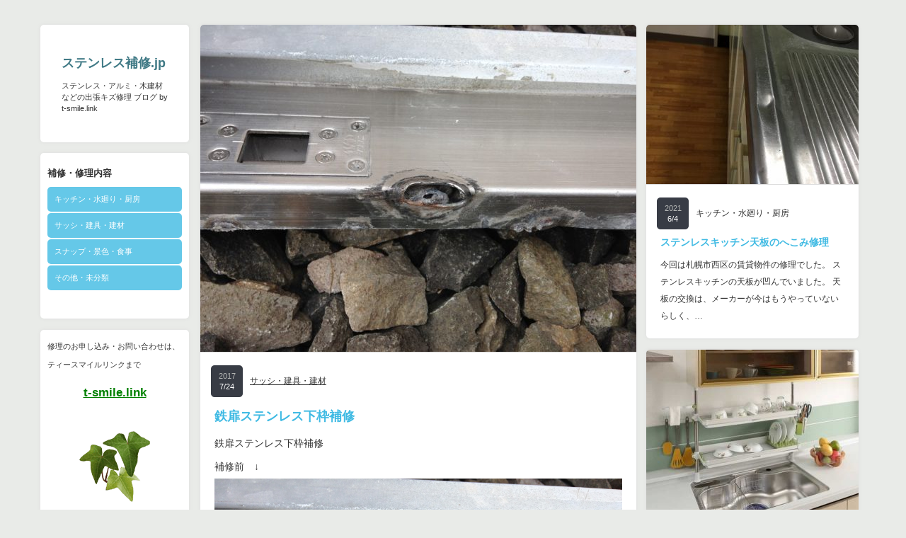

--- FILE ---
content_type: text/html; charset=UTF-8
request_url: http://xn--zcka2b0j8a6770b1j5e.jp/%E9%89%84%E6%89%89%E3%82%B9%E3%83%86%E3%83%B3%E3%83%AC%E3%82%B9%E4%B8%8B%E6%9E%A0%E8%A3%9C%E4%BF%AE/
body_size: 44333
content:
<!DOCTYPE html PUBLIC "-//W3C//DTD XHTML 1.1//EN" "http://www.w3.org/TR/xhtml11/DTD/xhtml11.dtd">
<!--[if IE 7]>
<html class="ie7" xmlns="http://www.w3.org/1999/xhtml">
<![endif]-->
<!--[if IE 8]>
<html class="ie8" xmlns="http://www.w3.org/1999/xhtml">
<![endif]-->
<!--[if !IE]><!-->
<html xmlns="http://www.w3.org/1999/xhtml">
<!--<![endif]-->
<head profile="http://gmpg.org/xfn/11">
<meta http-equiv="Content-Type" content="text/html; charset=UTF-8" />
<title>鉄扉ステンレス下枠補修 | ステンレス補修.jp</title>
<meta name="description" content="鉄扉ステンレス下枠補修補修前　↓補修後　↓…" />
<link rel="alternate" type="application/rss+xml" title="ステンレス補修.jp RSS Feed" href="http://xn--zcka2b0j8a6770b1j5e.jp/feed/" />
<link rel="alternate" type="application/atom+xml" title="ステンレス補修.jp Atom Feed" href="http://xn--zcka2b0j8a6770b1j5e.jp/feed/atom/" /> 
<link rel="pingback" href="http://xn--zcka2b0j8a6770b1j5e.jp/wp/xmlrpc.php" />


<link rel="stylesheet" href="http://xn--zcka2b0j8a6770b1j5e.jp/wp/wp-content/themes/grider_tcd015/style.css" type="text/css" />
<link rel="stylesheet" href="http://xn--zcka2b0j8a6770b1j5e.jp/wp/wp-content/themes/grider_tcd015/comment-style.css" type="text/css" />
<link rel="stylesheet" href="http://xn--zcka2b0j8a6770b1j5e.jp/wp/wp-content/themes/grider_tcd015/color/color1.css" type="text/css" />
<!--[if IE 7]>
<link rel="stylesheet" href="http://xn--zcka2b0j8a6770b1j5e.jp/wp/wp-content/themes/grider_tcd015/ie7.css" type="text/css" />
<![endif]-->
<link rel="stylesheet" href="http://xn--zcka2b0j8a6770b1j5e.jp/wp/wp-content/themes/grider_tcd015/japanese.css" type="text/css" />

 
<link rel='dns-prefetch' href='//secure.gravatar.com' />
<link rel='dns-prefetch' href='//s.w.org' />
<link rel='dns-prefetch' href='//v0.wordpress.com' />
<link rel="alternate" type="application/rss+xml" title="ステンレス補修.jp &raquo; 鉄扉ステンレス下枠補修 のコメントのフィード" href="http://xn--zcka2b0j8a6770b1j5e.jp/%e9%89%84%e6%89%89%e3%82%b9%e3%83%86%e3%83%b3%e3%83%ac%e3%82%b9%e4%b8%8b%e6%9e%a0%e8%a3%9c%e4%bf%ae/feed/" />
		<script type="text/javascript">
			window._wpemojiSettings = {"baseUrl":"https:\/\/s.w.org\/images\/core\/emoji\/13.0.0\/72x72\/","ext":".png","svgUrl":"https:\/\/s.w.org\/images\/core\/emoji\/13.0.0\/svg\/","svgExt":".svg","source":{"concatemoji":"http:\/\/xn--zcka2b0j8a6770b1j5e.jp\/wp\/wp-includes\/js\/wp-emoji-release.min.js?ver=5.5.17"}};
			!function(e,a,t){var n,r,o,i=a.createElement("canvas"),p=i.getContext&&i.getContext("2d");function s(e,t){var a=String.fromCharCode;p.clearRect(0,0,i.width,i.height),p.fillText(a.apply(this,e),0,0);e=i.toDataURL();return p.clearRect(0,0,i.width,i.height),p.fillText(a.apply(this,t),0,0),e===i.toDataURL()}function c(e){var t=a.createElement("script");t.src=e,t.defer=t.type="text/javascript",a.getElementsByTagName("head")[0].appendChild(t)}for(o=Array("flag","emoji"),t.supports={everything:!0,everythingExceptFlag:!0},r=0;r<o.length;r++)t.supports[o[r]]=function(e){if(!p||!p.fillText)return!1;switch(p.textBaseline="top",p.font="600 32px Arial",e){case"flag":return s([127987,65039,8205,9895,65039],[127987,65039,8203,9895,65039])?!1:!s([55356,56826,55356,56819],[55356,56826,8203,55356,56819])&&!s([55356,57332,56128,56423,56128,56418,56128,56421,56128,56430,56128,56423,56128,56447],[55356,57332,8203,56128,56423,8203,56128,56418,8203,56128,56421,8203,56128,56430,8203,56128,56423,8203,56128,56447]);case"emoji":return!s([55357,56424,8205,55356,57212],[55357,56424,8203,55356,57212])}return!1}(o[r]),t.supports.everything=t.supports.everything&&t.supports[o[r]],"flag"!==o[r]&&(t.supports.everythingExceptFlag=t.supports.everythingExceptFlag&&t.supports[o[r]]);t.supports.everythingExceptFlag=t.supports.everythingExceptFlag&&!t.supports.flag,t.DOMReady=!1,t.readyCallback=function(){t.DOMReady=!0},t.supports.everything||(n=function(){t.readyCallback()},a.addEventListener?(a.addEventListener("DOMContentLoaded",n,!1),e.addEventListener("load",n,!1)):(e.attachEvent("onload",n),a.attachEvent("onreadystatechange",function(){"complete"===a.readyState&&t.readyCallback()})),(n=t.source||{}).concatemoji?c(n.concatemoji):n.wpemoji&&n.twemoji&&(c(n.twemoji),c(n.wpemoji)))}(window,document,window._wpemojiSettings);
		</script>
		<style type="text/css">
img.wp-smiley,
img.emoji {
	display: inline !important;
	border: none !important;
	box-shadow: none !important;
	height: 1em !important;
	width: 1em !important;
	margin: 0 .07em !important;
	vertical-align: -0.1em !important;
	background: none !important;
	padding: 0 !important;
}
</style>
	<link rel='stylesheet' id='wp-block-library-css'  href='http://xn--zcka2b0j8a6770b1j5e.jp/wp/wp-includes/css/dist/block-library/style.min.css?ver=5.5.17' type='text/css' media='all' />
<style id='wp-block-library-inline-css' type='text/css'>
.has-text-align-justify{text-align:justify;}
</style>
<link rel='stylesheet' id='jetpack_css-css'  href='http://xn--zcka2b0j8a6770b1j5e.jp/wp/wp-content/plugins/jetpack/css/jetpack.css?ver=8.8.5' type='text/css' media='all' />
<script type='text/javascript' src='http://xn--zcka2b0j8a6770b1j5e.jp/wp/wp-includes/js/jquery/jquery.js?ver=1.12.4-wp' id='jquery-core-js'></script>
<link rel="https://api.w.org/" href="http://xn--zcka2b0j8a6770b1j5e.jp/wp-json/" /><link rel="alternate" type="application/json" href="http://xn--zcka2b0j8a6770b1j5e.jp/wp-json/wp/v2/posts/519" /><link rel='prev' title='共用部鉄扉沓擦り補修' href='http://xn--zcka2b0j8a6770b1j5e.jp/%e5%85%b1%e7%94%a8%e9%83%a8%e9%89%84%e6%89%89%e6%b2%93%e6%93%a6%e3%82%8a%e8%a3%9c%e4%bf%ae/' />
<link rel='next' title='階段手摺の凹み修理' href='http://xn--zcka2b0j8a6770b1j5e.jp/%e9%9a%8e%e6%ae%b5%e6%89%8b%e6%91%ba%e5%87%b9%e3%81%bf%e8%a3%9c%e4%bf%ae/' />
<link rel="canonical" href="http://xn--zcka2b0j8a6770b1j5e.jp/%e9%89%84%e6%89%89%e3%82%b9%e3%83%86%e3%83%b3%e3%83%ac%e3%82%b9%e4%b8%8b%e6%9e%a0%e8%a3%9c%e4%bf%ae/" />
<link rel='shortlink' href='http://xn--zcka2b0j8a6770b1j5e.jp/?p=519' />
<link rel="alternate" type="application/json+oembed" href="http://xn--zcka2b0j8a6770b1j5e.jp/wp-json/oembed/1.0/embed?url=http%3A%2F%2Fxn--zcka2b0j8a6770b1j5e.jp%2F%25e9%2589%2584%25e6%2589%2589%25e3%2582%25b9%25e3%2583%2586%25e3%2583%25b3%25e3%2583%25ac%25e3%2582%25b9%25e4%25b8%258b%25e6%259e%25a0%25e8%25a3%259c%25e4%25bf%25ae%2F" />
<link rel="alternate" type="text/xml+oembed" href="http://xn--zcka2b0j8a6770b1j5e.jp/wp-json/oembed/1.0/embed?url=http%3A%2F%2Fxn--zcka2b0j8a6770b1j5e.jp%2F%25e9%2589%2584%25e6%2589%2589%25e3%2582%25b9%25e3%2583%2586%25e3%2583%25b3%25e3%2583%25ac%25e3%2582%25b9%25e4%25b8%258b%25e6%259e%25a0%25e8%25a3%259c%25e4%25bf%25ae%2F&#038;format=xml" />
<style type='text/css'>img#wpstats{display:none}</style>
<!-- Jetpack Open Graph Tags -->
<meta property="og:type" content="article" />
<meta property="og:title" content="鉄扉ステンレス下枠補修" />
<meta property="og:url" content="http://xn--zcka2b0j8a6770b1j5e.jp/%e9%89%84%e6%89%89%e3%82%b9%e3%83%86%e3%83%b3%e3%83%ac%e3%82%b9%e4%b8%8b%e6%9e%a0%e8%a3%9c%e4%bf%ae/" />
<meta property="og:description" content="鉄扉ステンレス下枠補修 補修前　↓ 補修後　↓" />
<meta property="article:published_time" content="2017-07-24T12:33:00+00:00" />
<meta property="article:modified_time" content="2020-09-09T11:09:38+00:00" />
<meta property="og:site_name" content="ステンレス補修.jp" />
<meta property="og:image" content="http://xn--zcka2b0j8a6770b1j5e.jp/wp/wp-content/uploads/2018/11/IMG_3206_1.jpg" />
<meta property="og:image:width" content="1024" />
<meta property="og:image:height" content="768" />
<meta property="og:locale" content="ja_JP" />
<meta name="twitter:text:title" content="鉄扉ステンレス下枠補修" />
<meta name="twitter:image" content="http://xn--zcka2b0j8a6770b1j5e.jp/wp/wp-content/uploads/2018/11/IMG_3206_1.jpg?w=640" />
<meta name="twitter:card" content="summary_large_image" />

<!-- End Jetpack Open Graph Tags -->
<link rel="icon" href="http://xn--zcka2b0j8a6770b1j5e.jp/wp/wp-content/uploads/2016/06/logo_298x298-150x150.gif" sizes="32x32" />
<link rel="icon" href="http://xn--zcka2b0j8a6770b1j5e.jp/wp/wp-content/uploads/2016/06/logo_298x298.gif" sizes="192x192" />
<link rel="apple-touch-icon" href="http://xn--zcka2b0j8a6770b1j5e.jp/wp/wp-content/uploads/2016/06/logo_298x298.gif" />
<meta name="msapplication-TileImage" content="http://xn--zcka2b0j8a6770b1j5e.jp/wp/wp-content/uploads/2016/06/logo_298x298.gif" />

<script type="text/javascript" src="http://xn--zcka2b0j8a6770b1j5e.jp/wp/wp-content/themes/grider_tcd015/js/jscript.js"></script>
<script type="text/javascript" src="http://xn--zcka2b0j8a6770b1j5e.jp/wp/wp-content/themes/grider_tcd015/js/scroll.js"></script>
<script type="text/javascript" src="http://xn--zcka2b0j8a6770b1j5e.jp/wp/wp-content/themes/grider_tcd015/js/comment.js"></script>
<script type="text/javascript" src="http://xn--zcka2b0j8a6770b1j5e.jp/wp/wp-content/themes/grider_tcd015/js/rollover.js"></script>



<style type="text/css">
body {
 font-size:14px;
 background:#e9ebe8}

.block, .banner_block img {
  box-shadow:0px 0px 5px 0px #ddd;
 }
</style>

</head>
<body class=" default">

 <div id="main_content" class="clearfix">

    <div id="left_col">

   <!-- logo -->
   <div class="block" id="logo_block_text">
<h1 id="logo"><a href="http://xn--zcka2b0j8a6770b1j5e.jp/">ステンレス補修.jp</a></h1>
<h2 id="description">ステンレス・アルミ・木建材などの出張キズ修理 ブログ  by t-smile.link</h2>
</div>

   <div id="menu_block" class="block">

    <!-- category menu -->
        <div id="side_category">
     <h3 class="side_headline">補修・修理内容</h3>
     <ul class="side_category">
      	<li class="cat-item cat-item-3"><a href="http://xn--zcka2b0j8a6770b1j5e.jp/category/%e3%82%ad%e3%83%83%e3%83%81%e3%83%b3%e9%96%a2%e4%bf%82/">キッチン・水廻り・厨房</a>
</li>
	<li class="cat-item cat-item-5"><a href="http://xn--zcka2b0j8a6770b1j5e.jp/category/%e5%bb%ba%e5%85%b7/">サッシ・建具・建材</a>
</li>
	<li class="cat-item cat-item-6"><a href="http://xn--zcka2b0j8a6770b1j5e.jp/category/%e6%99%af%e8%89%b2-%e3%82%b9%e3%83%8a%e3%83%83%e3%83%97/">スナップ・景色・食事</a>
</li>
	<li class="cat-item cat-item-4"><a href="http://xn--zcka2b0j8a6770b1j5e.jp/category/%e3%81%9d%e3%81%ae%e4%bb%96/">その他・未分類</a>
</li>
     </ul>
    </div>
    
    <!-- archive menu -->
    
    <!-- global menu -->
    
    <!-- social button --> 
    
    <!-- search area -->
    
   </div><!-- END #menu_block -->

   <div class="side_widget block clearfix widget_text" id="text-3">
			<div class="textwidget"><p>修理のお申し込み・お問い合わせは、<br />
ティースマイルリンクまで<br />
<center><a href="http://t-smile.link/" target="_blank" rel="noopener noreferrer"></p>
<h2><font color="green">t-smile.link </font></h2>
<p></a></center><br />
<center><br />
<img loading="lazy" border="0" src="http://t-smile.link/wp/wp-content/uploads/2020/06/tuta_1_110x110.png" onMouseOver="this.src='http://t-smile.link/wp/wp-content/uploads/2020/06/tuta_2_110x110.png'" onMouseOut="this.src='http://t-smile.link/wp/wp-content/uploads/2020/06/tuta_1_110x110.png'" width="110" height="110" alt="蔦"><br />
</center></p>
</div>
		</div>

		<div class="side_widget block clearfix widget_recent_entries" id="recent-posts-3">

		<h3 class="side_headline">最近の投稿</h3>

		<ul>
											<li>
					<a href="http://xn--zcka2b0j8a6770b1j5e.jp/%e5%8c%97%e5%a4%a7%e3%83%9d%e3%83%97%e3%83%a9%e4%b8%a6%e6%9c%a8/">北大ポプラ並木</a>
									</li>
											<li>
					<a href="http://xn--zcka2b0j8a6770b1j5e.jp/%e3%83%88%e3%83%a9%e3%83%b3%e3%82%af%e3%83%ab%e3%83%bc%e3%83%a0%e3%83%89%e3%82%a2%e3%80%80%e4%b8%8b%e6%9e%a0%e3%80%80%e5%87%b9%e3%81%bf%e4%bf%ae%e7%90%86/">トランクルームドア　下枠　凹み修理</a>
									</li>
											<li>
					<a href="http://xn--zcka2b0j8a6770b1j5e.jp/%e3%82%b9%e3%83%86%e3%83%b3%e3%83%ac%e3%82%b9%e4%b8%8a%e3%82%8a%e6%a1%86%e3%80%80%e3%82%ad%e3%82%ba%e8%a3%9c%e4%bf%ae/">ステンレス上り框　キズ補修</a>
									</li>
											<li>
					<a href="http://xn--zcka2b0j8a6770b1j5e.jp/%e3%82%b7%e3%83%a5%e3%83%bc%e3%82%ba%e3%83%ab%e3%83%bc%e3%83%a0-%e3%82%b9%e3%83%86%e3%83%b3%e3%83%ac%e3%82%b9%e6%a1%86-%e5%87%b9%e3%81%bf%e4%bf%ae%e7%90%86/">シューズルーム ステンレス框 凹み修理</a>
									</li>
											<li>
					<a href="http://xn--zcka2b0j8a6770b1j5e.jp/%e3%82%a8%e3%83%b3%e3%83%9c%e3%82%b9%e5%a4%a9%e6%9d%bf%e5%87%b9%e3%81%bf%e8%a3%9c%e4%bf%ae-2/">エンボス天板凹み補修</a>
									</li>
											<li>
					<a href="http://xn--zcka2b0j8a6770b1j5e.jp/%e4%bb%8a%e6%97%a5%e3%81%ae%e7%be%8a%e8%b9%84%e5%b1%b1/">今日の羊蹄山</a>
									</li>
											<li>
					<a href="http://xn--zcka2b0j8a6770b1j5e.jp/%e3%82%ad%e3%83%83%e3%83%81%e3%83%b3%e3%82%b7%e3%83%b3%e3%82%af%e3%81%ae%e3%82%ad%e3%82%ba%e4%bf%ae%e7%90%86/">キッチンシンクのキズ修理</a>
									</li>
											<li>
					<a href="http://xn--zcka2b0j8a6770b1j5e.jp/%e3%82%a8%e3%83%b3%e3%83%9c%e3%82%b9%e8%aa%bf%e3%82%b9%e3%83%86%e3%83%b3%e3%83%ac%e3%82%b9%e3%80%80%e5%a4%a9%e6%9d%bf%e5%87%b9%e3%81%bf%e8%a3%9c%e4%bf%ae/">エンボス調ステンレス　天板凹み補修</a>
									</li>
											<li>
					<a href="http://xn--zcka2b0j8a6770b1j5e.jp/%e3%82%ad%e3%83%83%e3%83%81%e3%83%b3%e3%82%b7%e3%83%b3%e3%82%af%e3%81%ae%e5%87%b9%e3%81%bf%e4%bf%ae%e7%90%86/">キッチンシンクの凹み修理</a>
									</li>
											<li>
					<a href="http://xn--zcka2b0j8a6770b1j5e.jp/%e3%82%a8%e3%83%ac%e3%83%99%e3%83%bc%e3%82%bf%e3%83%bc-%e3%82%b9%e3%83%86%e3%83%b3%e3%83%ac%e3%82%b9%e4%b8%89%e6%96%b9%e6%9e%a0%e3%81%ae%e7%84%a6%e3%81%92%e8%a3%9c%e4%bf%ae/">エレベーター ステンレス三方枠の焦げ補修</a>
									</li>
											<li>
					<a href="http://xn--zcka2b0j8a6770b1j5e.jp/%e8%9c%82%e3%81%ab%e5%88%ba%e3%81%95%e3%82%8c%e3%81%be%e3%81%97%e3%81%9f%e3%80%82/">蜂に刺されました。</a>
									</li>
											<li>
					<a href="http://xn--zcka2b0j8a6770b1j5e.jp/%e3%82%b7%e3%83%a3%e3%83%83%e3%82%bf%e3%83%bc%e3%83%ac%e3%83%bc%e3%83%ab%e3%81%ae%e3%82%ad%e3%82%ba%e4%bf%ae%e7%90%86/">シャッターレールのキズ修理</a>
									</li>
											<li>
					<a href="http://xn--zcka2b0j8a6770b1j5e.jp/%e3%82%b9%e3%83%86%e3%83%b3%e3%83%ac%e3%82%b9%e6%95%b7%e5%b1%85%e3%81%ae%e5%87%b9%e3%81%bf%e4%bf%ae%e7%90%86/">ステンレス敷居の凹み修理</a>
									</li>
											<li>
					<a href="http://xn--zcka2b0j8a6770b1j5e.jp/%e4%b8%80%e8%88%ac%e4%bd%8f%e5%ae%85%e3%81%ae%e5%87%ba%e7%aa%93%e5%a1%97%e3%82%8a%e6%9b%bf%e3%81%88/">一般住宅の出窓塗り替え</a>
									</li>
											<li>
					<a href="http://xn--zcka2b0j8a6770b1j5e.jp/%e3%82%b7%e3%82%b9%e3%83%86%e3%83%a0%e3%82%ad%e3%83%83%e3%83%81%e3%83%b3-%e3%82%ad%e3%83%a3%e3%83%93%e3%83%8d%e3%83%83%e3%83%88-%e3%83%a1%e3%83%a9%e3%83%9f%e3%83%b3%e6%9d%bf-%e6%ac%a0%e3%81%91/">システムキッチン キャビネット メラミン板 欠け補修</a>
									</li>
											<li>
					<a href="http://xn--zcka2b0j8a6770b1j5e.jp/%e6%9c%ad%e5%b9%8c%e5%b8%82-%e8%b3%83%e8%b2%b8%e7%89%a9%e4%bb%b6%e3%83%aa%e3%83%95%e3%82%a9%e3%83%bc%e3%83%a0%e5%b7%a5%e4%ba%8b-%e3%82%ad%e3%83%83%e3%83%81%e3%83%b3%e3%81%ae%e6%9f%93%e3%81%bf/">札幌市 賃貸物件リフォーム工事 キッチンの染み</a>
									</li>
											<li>
					<a href="http://xn--zcka2b0j8a6770b1j5e.jp/%e3%82%b9%e3%83%86%e3%83%b3%e3%83%ac%e3%82%b9%e3%82%ad%e3%83%83%e3%83%81%e3%83%b3%e5%a4%a9%e6%9d%bf%e3%81%ae%e3%81%b8%e3%81%93%e3%81%bf%e4%bf%ae%e7%90%86/">ステンレスキッチン天板のへこみ修理</a>
									</li>
											<li>
					<a href="http://xn--zcka2b0j8a6770b1j5e.jp/%e8%87%aa%e5%8b%95%e3%83%89%e3%82%a2%e3%81%ae%e4%b8%8b%e6%9e%a0%e3%82%b9%e3%83%86%e3%83%b3%e3%83%ac%e3%82%b9%e5%87%b9%e3%81%bf%e4%bf%ae%e7%90%86/">自動ドアの下枠ステンレス凹み修理</a>
									</li>
											<li>
					<a href="http://xn--zcka2b0j8a6770b1j5e.jp/%e8%a6%aa%e5%ad%90sd%e6%b2%93%e6%91%ba%e5%87%b9%e3%81%bf%e4%bf%ae%e7%90%86/">親子SD沓摺凹み修理</a>
									</li>
											<li>
					<a href="http://xn--zcka2b0j8a6770b1j5e.jp/%e3%82%b9%e3%83%86%e3%83%b3%e3%83%ac%e3%82%b9%e3%82%ad%e3%83%83%e3%83%81%e3%83%b3%e3%82%b7%e3%83%b3%e3%82%af%e3%82%ad%e3%82%ba%e8%a3%9c%e4%bf%ae/">ステンレスキッチンシンクキズ補修</a>
									</li>
											<li>
					<a href="http://xn--zcka2b0j8a6770b1j5e.jp/%e3%82%b9%e3%83%86%e3%83%b3%e3%83%ac%e3%82%b9%e3%82%ad%e3%83%83%e3%83%81%e3%83%b3%e5%a4%a9%e6%9d%bf%e3%81%ae%e5%87%b9%e3%81%bf%e4%bf%ae%e7%90%86/">ステンレスキッチン天板の凹み修理</a>
									</li>
											<li>
					<a href="http://xn--zcka2b0j8a6770b1j5e.jp/%e6%b5%9c%e4%b8%ad%e7%94%ba%e3%80%80%e6%bc%81%e6%a5%ad%e6%96%bd%e8%a8%ad%e3%80%80sus%e6%89%89%e5%87%b9%e3%81%bf%e4%bf%ae%e7%90%86/">浜中町　漁業施設　SUS扉凹み修理</a>
									</li>
											<li>
					<a href="http://xn--zcka2b0j8a6770b1j5e.jp/%e7%8e%84%e9%96%a2%e3%82%b9%e3%83%81%e3%83%bc%e3%83%ab%e3%83%89%e3%82%a2%e3%80%80%e4%b8%8b%e6%9e%a0%e3%80%80%e5%87%b9%e3%81%bf%e3%82%ad%e3%82%ba%e8%a3%9c%e4%bf%ae/">玄関スチールドア　下枠　凹みキズ補修</a>
									</li>
											<li>
					<a href="http://xn--zcka2b0j8a6770b1j5e.jp/%e5%a4%a7%e5%88%a4%e9%98%b2%e7%81%ab%e9%89%84%e6%89%89%e3%80%80%e3%82%b9%e3%83%86%e3%83%b3%e3%83%ac%e3%82%b9%e4%b8%8b%e6%9e%a0%e3%80%80%e3%82%ad%e3%82%ba%e4%bf%ae%e7%90%86/">大判防火鉄扉　ステンレス下枠　キズ修理</a>
									</li>
											<li>
					<a href="http://xn--zcka2b0j8a6770b1j5e.jp/%e5%85%88%e6%9c%88%e3%81%ae%e5%a4%a7%e5%af%92%e6%99%82%e6%9c%9f%e3%81%ae%e5%86%99%e7%9c%9f%e3%81%a7%e3%81%99%e3%80%82%e6%ad%a3%e3%81%ab%e5%af%92%e9%9b%80%e3%80%82/">先月の大寒時期の写真です。正に寒雀。</a>
									</li>
											<li>
					<a href="http://xn--zcka2b0j8a6770b1j5e.jp/%e3%82%a8%e3%83%b3%e3%83%9c%e3%82%b9%e7%b3%bb%e3%80%80%e5%ba%8a%e9%95%b7%e5%b0%ba%e3%82%b7%e3%83%bc%e3%83%88%e3%80%80%e7%a9%b4%e5%a1%9e%e3%81%8e/">エンボス系　床長尺シート　穴塞ぎ</a>
									</li>
											<li>
					<a href="http://xn--zcka2b0j8a6770b1j5e.jp/%e7%8e%84%e9%96%a2%e3%83%89%e3%82%a2%e3%80%80%e4%b8%8b%e6%9e%a0%e3%80%80%e5%87%b9%e3%81%bf%e8%a3%9c%e4%bf%ae/">玄関ドア　下枠　凹み補修</a>
									</li>
											<li>
					<a href="http://xn--zcka2b0j8a6770b1j5e.jp/%e3%82%b9%e3%83%86%e3%83%b3%e3%83%ac%e3%82%b9%e3%82%b7%e3%83%b3%e3%82%af%e3%81%ae%e3%82%ad%e3%82%ba%e4%bf%ae%e7%90%86/">ステンレスシンクのキズ修理</a>
									</li>
											<li>
					<a href="http://xn--zcka2b0j8a6770b1j5e.jp/%e5%b0%8f%e5%ad%a6%e6%a0%a1%e3%80%80%e3%82%b9%e3%83%81%e3%83%bc%e3%83%ab%e3%83%89%e3%82%a2%e3%80%80%e3%83%93%e3%82%b9%e7%a9%b4%e8%a3%9c%e4%bf%ae/">小学校　スチールドア　ビス穴補修</a>
									</li>
											<li>
					<a href="http://xn--zcka2b0j8a6770b1j5e.jp/%e3%82%a8%e3%83%ac%e3%83%99%e3%83%bc%e3%82%bf%e3%83%9b%e3%83%bc%e3%83%ab-%e3%82%b3%e3%83%bc%e3%83%8a%e3%83%bc%e8%a6%8b%e5%88%87%e3%82%8a%e9%87%91%e7%89%a9-%e6%9b%b2%e3%81%8c%e3%82%8a%e4%bf%ae%e7%90%86/">エレベータホール コーナー見切り金物 曲がり修理 アルミ製アングル</a>
									</li>
					</ul>

		</div>

   <p id="copy_right">&copy;&nbsp;<a href="http://xn--zcka2b0j8a6770b1j5e.jp/">ステンレス補修.jp</a> All rights reserved.</p>

  </div><!-- END #left_col -->
  
<div id="single_post" class="block">

 
  <div class="post_image">
  <img width="616" height="462" src="http://xn--zcka2b0j8a6770b1j5e.jp/wp/wp-content/uploads/2018/11/IMG_3206_1-616x462.jpg" class="attachment-size2 size-size2 wp-post-image" alt="" loading="lazy" srcset="http://xn--zcka2b0j8a6770b1j5e.jp/wp/wp-content/uploads/2018/11/IMG_3206_1-616x462.jpg 616w, http://xn--zcka2b0j8a6770b1j5e.jp/wp/wp-content/uploads/2018/11/IMG_3206_1-300x225.jpg 300w, http://xn--zcka2b0j8a6770b1j5e.jp/wp/wp-content/uploads/2018/11/IMG_3206_1-768x576.jpg 768w, http://xn--zcka2b0j8a6770b1j5e.jp/wp/wp-content/uploads/2018/11/IMG_3206_1.jpg 1024w" sizes="(max-width: 616px) 100vw, 616px" /> </div>
 
 <div class="meta clearfix">
  <p class="date"><span class="year">2017</span><span class="month">7/24</span></p>
  <p class="post_category"><a href="http://xn--zcka2b0j8a6770b1j5e.jp/category/%e5%bb%ba%e5%85%b7/" rel="category tag">サッシ・建具・建材</a></p>
 </div>

 <h2 class="post_title">鉄扉ステンレス下枠補修</h2>

 
 <div class="post clearfix">
  <p>鉄扉ステンレス下枠補修<br />
補修前　↓<br />
<img loading="lazy" src="http://xn--zcka2b0j8a6770b1j5e.jp/wp/wp-content/uploads/2018/11/IMG_3206-1024x768.jpg" alt="" width="1024" height="768" class="alignnone size-large wp-image-459" srcset="http://xn--zcka2b0j8a6770b1j5e.jp/wp/wp-content/uploads/2018/11/IMG_3206.jpg 1024w, http://xn--zcka2b0j8a6770b1j5e.jp/wp/wp-content/uploads/2018/11/IMG_3206-300x225.jpg 300w, http://xn--zcka2b0j8a6770b1j5e.jp/wp/wp-content/uploads/2018/11/IMG_3206-768x576.jpg 768w, http://xn--zcka2b0j8a6770b1j5e.jp/wp/wp-content/uploads/2018/11/IMG_3206-616x462.jpg 616w" sizes="(max-width: 1024px) 100vw, 1024px" /><br />
補修後　↓<br />
<img loading="lazy" src="http://xn--zcka2b0j8a6770b1j5e.jp/wp/wp-content/uploads/2018/11/IMG_3210-1024x768.jpg" alt="" width="1024" height="768" class="alignnone size-large wp-image-460" srcset="http://xn--zcka2b0j8a6770b1j5e.jp/wp/wp-content/uploads/2018/11/IMG_3210.jpg 1024w, http://xn--zcka2b0j8a6770b1j5e.jp/wp/wp-content/uploads/2018/11/IMG_3210-300x225.jpg 300w, http://xn--zcka2b0j8a6770b1j5e.jp/wp/wp-content/uploads/2018/11/IMG_3210-768x576.jpg 768w, http://xn--zcka2b0j8a6770b1j5e.jp/wp/wp-content/uploads/2018/11/IMG_3210-616x462.jpg 616w" sizes="(max-width: 1024px) 100vw, 1024px" /></p>
   </div><!-- END .post -->

 
 <div id="post_meta" class="clearfix">
  <ul id="meta">
         <li class="meta_category"><a href="http://xn--zcka2b0j8a6770b1j5e.jp/category/%e5%bb%ba%e5%85%b7/" rel="category tag">サッシ・建具・建材</a></li>
     </ul>
   </div>

 
  <div id="previous_next_post" class="clearfix">
  <p class="prev_post"><a href="http://xn--zcka2b0j8a6770b1j5e.jp/%e5%85%b1%e7%94%a8%e9%83%a8%e9%89%84%e6%89%89%e6%b2%93%e6%93%a6%e3%82%8a%e8%a3%9c%e4%bf%ae/" rel="prev">前の記事</a></p>  <p class="next_post"><a href="http://xn--zcka2b0j8a6770b1j5e.jp/%e9%9a%8e%e6%ae%b5%e6%89%8b%e6%91%ba%e5%87%b9%e3%81%bf%e8%a3%9c%e4%bf%ae/" rel="next">次の記事</a></p> </div>
 
  <div id="related_post">
  <h3 class="headline2">関連記事</h3>
  <ul class="clearfix">
      <li class="clearfix">
    <a class="image" href="http://xn--zcka2b0j8a6770b1j5e.jp/%e3%82%b9%e3%83%86%e3%83%b3%e3%83%ac%e3%82%b9%e8%a3%bd%e6%89%89-%e3%82%b5%e3%83%93%e3%82%af%e3%83%aa%e3%83%bc%e3%83%8b%e3%83%b3%e3%82%b0/"><img src="http://xn--zcka2b0j8a6770b1j5e.jp/wp/wp-content/themes/grider_tcd015/img/common/no_image1.gif" alt="" title="" /></a>
    <h4 class="title"><a href="http://xn--zcka2b0j8a6770b1j5e.jp/%e3%82%b9%e3%83%86%e3%83%b3%e3%83%ac%e3%82%b9%e8%a3%bd%e6%89%89-%e3%82%b5%e3%83%93%e3%82%af%e3%83%aa%e3%83%bc%e3%83%8b%e3%83%b3%e3%82%b0/">ステンレス製扉 サビクリーニング</a></h4>
   </li>
      <li class="clearfix">
    <a class="image" href="http://xn--zcka2b0j8a6770b1j5e.jp/%e5%86%86%e5%bd%a2%e3%82%b9%e3%83%86%e3%83%b3%e3%83%ac%e3%82%b9%e4%b8%8a%e3%81%8c%e3%82%8a%e6%a1%86%e3%81%ae%e5%87%b9%e3%81%bf%e4%bf%ae%e7%90%86/"><img width="50" height="50" src="http://xn--zcka2b0j8a6770b1j5e.jp/wp/wp-content/uploads/2020/09/IMG_0004-50x50.jpg" class="attachment-size3 size-size3 wp-post-image" alt="円形ステンレス上り框の凹み傷" loading="lazy" srcset="http://xn--zcka2b0j8a6770b1j5e.jp/wp/wp-content/uploads/2020/09/IMG_0004-50x50.jpg 50w, http://xn--zcka2b0j8a6770b1j5e.jp/wp/wp-content/uploads/2020/09/IMG_0004-150x150.jpg 150w" sizes="(max-width: 50px) 100vw, 50px" /></a>
    <h4 class="title"><a href="http://xn--zcka2b0j8a6770b1j5e.jp/%e5%86%86%e5%bd%a2%e3%82%b9%e3%83%86%e3%83%b3%e3%83%ac%e3%82%b9%e4%b8%8a%e3%81%8c%e3%82%8a%e6%a1%86%e3%81%ae%e5%87%b9%e3%81%bf%e4%bf%ae%e7%90%86/">円形ステンレス上がり框の凹み修理</a></h4>
   </li>
      <li class="clearfix">
    <a class="image" href="http://xn--zcka2b0j8a6770b1j5e.jp/%e7%8e%84%e9%96%a2%e6%89%89%e3%82%b9%e3%83%86%e3%83%b3%e3%83%ac%e3%82%b9%e4%b8%8b%e6%9e%a0%e3%81%ae%e7%84%a6%e3%81%92%e8%a3%9c%e4%bf%ae/"><img width="50" height="50" src="http://xn--zcka2b0j8a6770b1j5e.jp/wp/wp-content/uploads/2020/09/IMG_3021-50x50.jpg" class="attachment-size3 size-size3 wp-post-image" alt="玄関扉ステンレス下枠焦げ修理" loading="lazy" srcset="http://xn--zcka2b0j8a6770b1j5e.jp/wp/wp-content/uploads/2020/09/IMG_3021-50x50.jpg 50w, http://xn--zcka2b0j8a6770b1j5e.jp/wp/wp-content/uploads/2020/09/IMG_3021-150x150.jpg 150w" sizes="(max-width: 50px) 100vw, 50px" /></a>
    <h4 class="title"><a href="http://xn--zcka2b0j8a6770b1j5e.jp/%e7%8e%84%e9%96%a2%e6%89%89%e3%82%b9%e3%83%86%e3%83%b3%e3%83%ac%e3%82%b9%e4%b8%8b%e6%9e%a0%e3%81%ae%e7%84%a6%e3%81%92%e8%a3%9c%e4%bf%ae/">玄関扉ステンレス下枠の焦げ補修</a></h4>
   </li>
      <li class="clearfix">
    <a class="image" href="http://xn--zcka2b0j8a6770b1j5e.jp/%e3%82%a8%e3%83%ac%e3%83%99%e3%83%bc%e3%82%bf%e3%83%bc-%e3%82%b9%e3%83%86%e3%83%b3%e3%83%ac%e3%82%b9%e4%b8%89%e6%96%b9%e6%9e%a0%e3%81%ae%e7%84%a6%e3%81%92%e8%a3%9c%e4%bf%ae/"><img width="50" height="50" src="http://xn--zcka2b0j8a6770b1j5e.jp/wp/wp-content/uploads/2021/09/kirinuki-50x50.jpg" class="attachment-size3 size-size3 wp-post-image" alt="エレベーターステンレス三方枠のこげ補修" loading="lazy" srcset="http://xn--zcka2b0j8a6770b1j5e.jp/wp/wp-content/uploads/2021/09/kirinuki-50x50.jpg 50w, http://xn--zcka2b0j8a6770b1j5e.jp/wp/wp-content/uploads/2021/09/kirinuki-150x150.jpg 150w" sizes="(max-width: 50px) 100vw, 50px" /></a>
    <h4 class="title"><a href="http://xn--zcka2b0j8a6770b1j5e.jp/%e3%82%a8%e3%83%ac%e3%83%99%e3%83%bc%e3%82%bf%e3%83%bc-%e3%82%b9%e3%83%86%e3%83%b3%e3%83%ac%e3%82%b9%e4%b8%89%e6%96%b9%e6%9e%a0%e3%81%ae%e7%84%a6%e3%81%92%e8%a3%9c%e4%bf%ae/">エレベーター ステンレス三方枠の焦げ補修</a></h4>
   </li>
      <li class="clearfix">
    <a class="image" href="http://xn--zcka2b0j8a6770b1j5e.jp/%e8%b3%83%e8%b2%b8%e3%83%9e%e3%83%b3%e3%82%b7%e3%83%a7%e3%83%b3%e3%80%80%e6%a8%b9%e8%84%82%e3%82%b5%e3%83%83%e3%82%b7%e5%89%b2%e3%82%8c%e8%a3%9c%e4%bf%ae/"><img width="50" height="50" src="http://xn--zcka2b0j8a6770b1j5e.jp/wp/wp-content/uploads/2020/07/IMG_9275-50x50.jpg" class="attachment-size3 size-size3 wp-post-image" alt="YKK APアルミサッシ割れ" loading="lazy" srcset="http://xn--zcka2b0j8a6770b1j5e.jp/wp/wp-content/uploads/2020/07/IMG_9275-50x50.jpg 50w, http://xn--zcka2b0j8a6770b1j5e.jp/wp/wp-content/uploads/2020/07/IMG_9275-150x150.jpg 150w" sizes="(max-width: 50px) 100vw, 50px" /></a>
    <h4 class="title"><a href="http://xn--zcka2b0j8a6770b1j5e.jp/%e8%b3%83%e8%b2%b8%e3%83%9e%e3%83%b3%e3%82%b7%e3%83%a7%e3%83%b3%e3%80%80%e6%a8%b9%e8%84%82%e3%82%b5%e3%83%83%e3%82%b7%e5%89%b2%e3%82%8c%e8%a3%9c%e4%bf%ae/">賃貸マンション　樹脂サッシ割れ補修</a></h4>
   </li>
      <li class="clearfix">
    <a class="image" href="http://xn--zcka2b0j8a6770b1j5e.jp/%e5%bb%ba%e5%85%b7%e6%9e%a0%e3%82%b7%e3%83%bc%e3%83%88%e8%b2%bc%e3%82%8a%e6%9b%bf%e3%81%88/"><img src="http://xn--zcka2b0j8a6770b1j5e.jp/wp/wp-content/themes/grider_tcd015/img/common/no_image1.gif" alt="" title="" /></a>
    <h4 class="title"><a href="http://xn--zcka2b0j8a6770b1j5e.jp/%e5%bb%ba%e5%85%b7%e6%9e%a0%e3%82%b7%e3%83%bc%e3%83%88%e8%b2%bc%e3%82%8a%e6%9b%bf%e3%81%88/">建具枠シート貼り替え</a></h4>
   </li>
     </ul>
 </div>
  
 
</div><!-- END #single_post -->


<div id="side_col">

 <div id="single_post_list" class="post_list clearfix">

  
    <div class="post_item block">
   <a class="post_image" href="http://xn--zcka2b0j8a6770b1j5e.jp/%e3%82%b9%e3%83%86%e3%83%b3%e3%83%ac%e3%82%b9%e3%82%ad%e3%83%83%e3%83%81%e3%83%b3%e5%a4%a9%e6%9d%bf%e3%81%ae%e3%81%b8%e3%81%93%e3%81%bf%e4%bf%ae%e7%90%86/"><img width="300" height="225" src="http://xn--zcka2b0j8a6770b1j5e.jp/wp/wp-content/uploads/2021/06/IMG_1660-e1622790288366-300x225.jpg" class="attachment-size1 size-size1 wp-post-image" alt="ステンレスキッチン天板の凹み修理" loading="lazy" /></a>
   <div class="meta clearfix">
    <p class="date"><span class="year">2021</span><span class="month">6/4</span></p>
    <p class="post_category"><a href="http://xn--zcka2b0j8a6770b1j5e.jp/category/%e3%82%ad%e3%83%83%e3%83%81%e3%83%b3%e9%96%a2%e4%bf%82/" rel="category tag">キッチン・水廻り・厨房</a></p>
   </div>
   <h3 class="post_title"><a href="http://xn--zcka2b0j8a6770b1j5e.jp/%e3%82%b9%e3%83%86%e3%83%b3%e3%83%ac%e3%82%b9%e3%82%ad%e3%83%83%e3%83%81%e3%83%b3%e5%a4%a9%e6%9d%bf%e3%81%ae%e3%81%b8%e3%81%93%e3%81%bf%e4%bf%ae%e7%90%86/">ステンレスキッチン天板のへこみ修理</a></h3>
   <div class="excerpt">
    <p>
今回は札幌市西区の賃貸物件の修理でした。
ステンレスキッチンの天板が凹んでいました。
天板の交換は、メーカーが今はもうやっていないらしく、…</p>
   </div>
  </div>
    <div class="post_item block">
   <a class="post_image" href="http://xn--zcka2b0j8a6770b1j5e.jp/post-63/"><img width="271" height="225" src="http://xn--zcka2b0j8a6770b1j5e.jp/wp/wp-content/uploads/2016/06/kitchin10-.jpg" class="attachment-size1 size-size1 wp-post-image" alt="" loading="lazy" srcset="http://xn--zcka2b0j8a6770b1j5e.jp/wp/wp-content/uploads/2016/06/kitchin10-.jpg 600w, http://xn--zcka2b0j8a6770b1j5e.jp/wp/wp-content/uploads/2016/06/kitchin10--300x250.jpg 300w, http://xn--zcka2b0j8a6770b1j5e.jp/wp/wp-content/uploads/2016/06/kitchin10--320x266.jpg 320w" sizes="(max-width: 271px) 100vw, 271px" /></a>
   <div class="meta clearfix">
    <p class="date"><span class="year">2016</span><span class="month">6/29</span></p>
    <p class="post_category"><a href="http://xn--zcka2b0j8a6770b1j5e.jp/category/%e3%82%ad%e3%83%83%e3%83%81%e3%83%b3%e9%96%a2%e4%bf%82/" rel="category tag">キッチン・水廻り・厨房</a></p>
   </div>
   <h3 class="post_title"><a href="http://xn--zcka2b0j8a6770b1j5e.jp/post-63/">キッチンシンクサビ穴修理 【修理のご説明】</a></h3>
   <div class="excerpt">
    <p>ステンレスは錆びないと言われていますが、錆び難いだけで、ある環境のもとでは錆びてしまいます。
通常はきれいな酸化膜が形成されるのでステンレス…</p>
   </div>
  </div>
    <div class="post_item block">
   <a class="post_image" href="http://xn--zcka2b0j8a6770b1j5e.jp/%e5%a4%a7%e5%88%a4%e3%82%b7%e3%83%a3%e3%83%83%e3%82%bf%e3%83%bc%e3%83%ac%e3%83%bc%e3%83%ab%e3%81%ae%e5%87%b9%e3%81%bf%e4%bf%ae%e7%90%86/"></a>
   <div class="meta clearfix">
    <p class="date"><span class="year">2020</span><span class="month">12/18</span></p>
    <p class="post_category"><a href="http://xn--zcka2b0j8a6770b1j5e.jp/category/%e5%bb%ba%e5%85%b7/" rel="category tag">サッシ・建具・建材</a></p>
   </div>
   <h3 class="post_title"><a href="http://xn--zcka2b0j8a6770b1j5e.jp/%e5%a4%a7%e5%88%a4%e3%82%b7%e3%83%a3%e3%83%83%e3%82%bf%e3%83%bc%e3%83%ac%e3%83%bc%e3%83%ab%e3%81%ae%e5%87%b9%e3%81%bf%e4%bf%ae%e7%90%86/">大判シャッターレールの凹み修理</a></h3>
   <div class="excerpt">
    <p>
今回は、大きな倉庫の大判電動シャッターレールの補修です。
高所作業車か何かをぶつけて出来た、目線の高さにある凹みでした。
引き渡し直前に、…</p>
   </div>
  </div>
    <div class="post_item block">
   <a class="post_image" href="http://xn--zcka2b0j8a6770b1j5e.jp/%e3%82%b9%e3%83%86%e3%83%b3%e3%83%ac%e3%82%b9%e3%83%95%e3%83%a9%e3%83%83%e3%83%88%e3%83%90%e3%83%bc%e3%83%93%e3%82%b9%e7%a9%b4%e9%9a%a0%e3%81%97/"><img width="300" height="225" src="http://xn--zcka2b0j8a6770b1j5e.jp/wp/wp-content/uploads/2018/11/ビス-300x225.jpg" class="attachment-size1 size-size1 wp-post-image" alt="" loading="lazy" /></a>
   <div class="meta clearfix">
    <p class="date"><span class="year">2018</span><span class="month">10/11</span></p>
    <p class="post_category"><a href="http://xn--zcka2b0j8a6770b1j5e.jp/category/%e5%bb%ba%e5%85%b7/" rel="category tag">サッシ・建具・建材</a></p>
   </div>
   <h3 class="post_title"><a href="http://xn--zcka2b0j8a6770b1j5e.jp/%e3%82%b9%e3%83%86%e3%83%b3%e3%83%ac%e3%82%b9%e3%83%95%e3%83%a9%e3%83%83%e3%83%88%e3%83%90%e3%83%bc%e3%83%93%e3%82%b9%e7%a9%b4%e9%9a%a0%e3%81%97/">ステンレスフラットバー ビス頭隠し</a></h3>
   <div class="excerpt">
    <p>今回は、出入り口扉のいたずら防止のフラットバーにビス頭が露出していたためビス頭を溶接し研磨してわからなくする補修作業でした。

補修前　↓
…</p>
   </div>
  </div>
    <div class="post_item block">
   <a class="post_image" href="http://xn--zcka2b0j8a6770b1j5e.jp/%e8%87%aa%e5%8b%95%e3%83%89%e3%82%a2%e3%82%b9%e3%83%86%e3%83%b3%e3%83%ac%e3%82%b9%e6%9e%a0%e3%81%ae%e7%a9%b4%e8%a3%9c%e4%bf%ae/"><img width="300" height="225" src="http://xn--zcka2b0j8a6770b1j5e.jp/wp/wp-content/uploads/2020/11/IMG_0258-300x225.jpg" class="attachment-size1 size-size1 wp-post-image" alt="自動ドアステンレス枠の穴修理" loading="lazy" /></a>
   <div class="meta clearfix">
    <p class="date"><span class="year">2020</span><span class="month">11/6</span></p>
    <p class="post_category"><a href="http://xn--zcka2b0j8a6770b1j5e.jp/category/%e5%bb%ba%e5%85%b7/" rel="category tag">サッシ・建具・建材</a></p>
   </div>
   <h3 class="post_title"><a href="http://xn--zcka2b0j8a6770b1j5e.jp/%e8%87%aa%e5%8b%95%e3%83%89%e3%82%a2%e3%82%b9%e3%83%86%e3%83%b3%e3%83%ac%e3%82%b9%e6%9e%a0%e3%81%ae%e7%a9%b4%e8%a3%9c%e4%bf%ae/">自動ドアステンレス枠の穴補修</a></h3>
   <div class="excerpt">
    <p>
自動ドアのステンレス縦枠に不要な穴がありました。
自動ドアを開くときに押す、タッチスイッチボタンを
取り付けるために開けた穴ですが、不要に…</p>
   </div>
  </div>
    <div class="post_item block">
   <a class="post_image" href="http://xn--zcka2b0j8a6770b1j5e.jp/%e7%8e%84%e9%96%a2%e3%83%89%e3%82%a2%e3%80%80%e4%b8%8b%e6%9e%a0%e3%80%80%e5%87%b9%e3%81%bf%e8%a3%9c%e4%bf%ae/"><img width="300" height="225" src="http://xn--zcka2b0j8a6770b1j5e.jp/wp/wp-content/uploads/2021/02/IMG_0280-300x225.jpg" class="attachment-size1 size-size1 wp-post-image" alt="玄関ドア下枠凹み修理" loading="lazy" srcset="http://xn--zcka2b0j8a6770b1j5e.jp/wp/wp-content/uploads/2021/02/IMG_0280-300x225.jpg 300w, http://xn--zcka2b0j8a6770b1j5e.jp/wp/wp-content/uploads/2021/02/IMG_0280-1024x768.jpg 1024w, http://xn--zcka2b0j8a6770b1j5e.jp/wp/wp-content/uploads/2021/02/IMG_0280-768x576.jpg 768w, http://xn--zcka2b0j8a6770b1j5e.jp/wp/wp-content/uploads/2021/02/IMG_0280-1536x1152.jpg 1536w, http://xn--zcka2b0j8a6770b1j5e.jp/wp/wp-content/uploads/2021/02/IMG_0280-616x462.jpg 616w, http://xn--zcka2b0j8a6770b1j5e.jp/wp/wp-content/uploads/2021/02/IMG_0280.jpg 2016w" sizes="(max-width: 300px) 100vw, 300px" /></a>
   <div class="meta clearfix">
    <p class="date"><span class="year">2021</span><span class="month">2/19</span></p>
    <p class="post_category"><a href="http://xn--zcka2b0j8a6770b1j5e.jp/category/%e5%bb%ba%e5%85%b7/" rel="category tag">サッシ・建具・建材</a></p>
   </div>
   <h3 class="post_title"><a href="http://xn--zcka2b0j8a6770b1j5e.jp/%e7%8e%84%e9%96%a2%e3%83%89%e3%82%a2%e3%80%80%e4%b8%8b%e6%9e%a0%e3%80%80%e5%87%b9%e3%81%bf%e8%a3%9c%e4%bf%ae/">玄関ドア　下枠　凹み補修</a></h3>
   <div class="excerpt">
    <p>
金属下枠がドライバーでも落としたのか、凹んでいました。
溶接で引き上げ修理しました。
現場は、札幌市内でした。



　　　↓ 修理後の画…</p>
   </div>
  </div>
    <div class="post_item block">
   <a class="post_image" href="http://xn--zcka2b0j8a6770b1j5e.jp/%e6%9c%ad%e5%b9%8c%e5%b8%82-%e8%b3%83%e8%b2%b8%e7%89%a9%e4%bb%b6%e3%83%aa%e3%83%95%e3%82%a9%e3%83%bc%e3%83%a0%e5%b7%a5%e4%ba%8b-%e3%82%ad%e3%83%83%e3%83%81%e3%83%b3%e3%81%ae%e6%9f%93%e3%81%bf/"><img width="300" height="225" src="http://xn--zcka2b0j8a6770b1j5e.jp/wp/wp-content/uploads/2021/06/IMG_1682-300x225.jpg" class="attachment-size1 size-size1 wp-post-image" alt="" loading="lazy" srcset="http://xn--zcka2b0j8a6770b1j5e.jp/wp/wp-content/uploads/2021/06/IMG_1682-300x225.jpg 300w, http://xn--zcka2b0j8a6770b1j5e.jp/wp/wp-content/uploads/2021/06/IMG_1682-1024x768.jpg 1024w, http://xn--zcka2b0j8a6770b1j5e.jp/wp/wp-content/uploads/2021/06/IMG_1682-768x576.jpg 768w, http://xn--zcka2b0j8a6770b1j5e.jp/wp/wp-content/uploads/2021/06/IMG_1682-1536x1152.jpg 1536w, http://xn--zcka2b0j8a6770b1j5e.jp/wp/wp-content/uploads/2021/06/IMG_1682-616x462.jpg 616w, http://xn--zcka2b0j8a6770b1j5e.jp/wp/wp-content/uploads/2021/06/IMG_1682.jpg 2016w" sizes="(max-width: 300px) 100vw, 300px" /></a>
   <div class="meta clearfix">
    <p class="date"><span class="year">2021</span><span class="month">6/8</span></p>
    <p class="post_category"><a href="http://xn--zcka2b0j8a6770b1j5e.jp/category/%e3%82%ad%e3%83%83%e3%83%81%e3%83%b3%e9%96%a2%e4%bf%82/" rel="category tag">キッチン・水廻り・厨房</a></p>
   </div>
   <h3 class="post_title"><a href="http://xn--zcka2b0j8a6770b1j5e.jp/%e6%9c%ad%e5%b9%8c%e5%b8%82-%e8%b3%83%e8%b2%b8%e7%89%a9%e4%bb%b6%e3%83%aa%e3%83%95%e3%82%a9%e3%83%bc%e3%83%a0%e5%b7%a5%e4%ba%8b-%e3%82%ad%e3%83%83%e3%83%81%e3%83%b3%e3%81%ae%e6%9f%93%e3%81%bf/">札幌市 賃貸物件リフォーム工事 キッチンの染み</a></h3>
   <div class="excerpt">
    <p>
今回は、札幌市 賃貸物件リフォーム工事 キッチン染みの
修理でした。
水を出しながら研磨するつもりで修理を始めましたが、
途中で水が出なく…</p>
   </div>
  </div>
    <div class="post_item block">
   <a class="post_image" href="http://xn--zcka2b0j8a6770b1j5e.jp/post-139/"><img width="300" height="225" src="http://xn--zcka2b0j8a6770b1j5e.jp/wp/wp-content/uploads/2016/09/写真-2016-09-07-11-01-33.jpg" class="attachment-size1 size-size1 wp-post-image" alt="ステンレスキッチン天板の穴塞ぎ修理" loading="lazy" srcset="http://xn--zcka2b0j8a6770b1j5e.jp/wp/wp-content/uploads/2016/09/写真-2016-09-07-11-01-33.jpg 1200w, http://xn--zcka2b0j8a6770b1j5e.jp/wp/wp-content/uploads/2016/09/写真-2016-09-07-11-01-33-300x224.jpg 300w, http://xn--zcka2b0j8a6770b1j5e.jp/wp/wp-content/uploads/2016/09/写真-2016-09-07-11-01-33-768x573.jpg 768w, http://xn--zcka2b0j8a6770b1j5e.jp/wp/wp-content/uploads/2016/09/写真-2016-09-07-11-01-33-1024x765.jpg 1024w, http://xn--zcka2b0j8a6770b1j5e.jp/wp/wp-content/uploads/2016/09/写真-2016-09-07-11-01-33-320x239.jpg 320w" sizes="(max-width: 300px) 100vw, 300px" /></a>
   <div class="meta clearfix">
    <p class="date"><span class="year">2016</span><span class="month">9/7</span></p>
    <p class="post_category"><a href="http://xn--zcka2b0j8a6770b1j5e.jp/category/%e3%82%ad%e3%83%83%e3%83%81%e3%83%b3%e9%96%a2%e4%bf%82/" rel="category tag">キッチン・水廻り・厨房</a></p>
   </div>
   <h3 class="post_title"><a href="http://xn--zcka2b0j8a6770b1j5e.jp/post-139/">ステンレスキッチン天板穴塞ぎ</a></h3>
   <div class="excerpt">
    <p>今回は、バイブレーション仕上げのステンレスキッチン天板穴塞ぎでした。
お客様のご希望で、対面キッチンコンロ前のガードパネルがいらないとのこと…</p>
   </div>
  </div>
    <div class="post_item block">
   <a class="post_image" href="http://xn--zcka2b0j8a6770b1j5e.jp/%e3%82%b9%e3%83%86%e3%83%b3%e3%83%ac%e3%82%b9%e5%8f%97%e4%bb%98%e3%82%ab%e3%82%a6%e3%83%b3%e3%82%bf%e3%83%bc%e5%81%b4%e9%9d%a2%e7%a9%b4%e3%81%b5%e3%81%95%e3%81%8e/"><img width="300" height="225" src="http://xn--zcka2b0j8a6770b1j5e.jp/wp/wp-content/uploads/2020/07/IMG_9370-300x225.jpg" class="attachment-size1 size-size1 wp-post-image" alt="病院のSUS製受付カウンター穴" loading="lazy" /></a>
   <div class="meta clearfix">
    <p class="date"><span class="year">2020</span><span class="month">7/15</span></p>
    <p class="post_category"><a href="http://xn--zcka2b0j8a6770b1j5e.jp/category/%e5%bb%ba%e5%85%b7/" rel="category tag">サッシ・建具・建材</a></p>
   </div>
   <h3 class="post_title"><a href="http://xn--zcka2b0j8a6770b1j5e.jp/%e3%82%b9%e3%83%86%e3%83%b3%e3%83%ac%e3%82%b9%e5%8f%97%e4%bb%98%e3%82%ab%e3%82%a6%e3%83%b3%e3%82%bf%e3%83%bc%e5%81%b4%e9%9d%a2%e7%a9%b4%e3%81%b5%e3%81%95%e3%81%8e/">ステンレス受付カウンター側面穴ふさぎ</a></h3>
   <div class="excerpt">
    <p>今回は、札幌市東区JR苗穂駅北口の病院です。ステンレス受付カウンター側面の穴塞ぎでした。木のカウンターをさらに横に付け足す予定だったようです…</p>
   </div>
  </div>
    <div class="post_item block">
   <a class="post_image" href="http://xn--zcka2b0j8a6770b1j5e.jp/%e8%b3%83%e8%b2%b8%e3%83%9e%e3%83%b3%e3%82%b7%e3%83%a7%e3%83%b3%e3%80%80%e6%a8%b9%e8%84%82%e3%82%b5%e3%83%83%e3%82%b7%e5%89%b2%e3%82%8c%e8%a3%9c%e4%bf%ae/"><img width="300" height="225" src="http://xn--zcka2b0j8a6770b1j5e.jp/wp/wp-content/uploads/2020/07/IMG_9275-300x225.jpg" class="attachment-size1 size-size1 wp-post-image" alt="YKK APアルミサッシ割れ" loading="lazy" srcset="http://xn--zcka2b0j8a6770b1j5e.jp/wp/wp-content/uploads/2020/07/IMG_9275-300x225.jpg 300w, http://xn--zcka2b0j8a6770b1j5e.jp/wp/wp-content/uploads/2020/07/IMG_9275-768x576.jpg 768w, http://xn--zcka2b0j8a6770b1j5e.jp/wp/wp-content/uploads/2020/07/IMG_9275-1024x768.jpg 1024w, http://xn--zcka2b0j8a6770b1j5e.jp/wp/wp-content/uploads/2020/07/IMG_9275-616x462.jpg 616w, http://xn--zcka2b0j8a6770b1j5e.jp/wp/wp-content/uploads/2020/07/IMG_9275.jpg 1654w" sizes="(max-width: 300px) 100vw, 300px" /></a>
   <div class="meta clearfix">
    <p class="date"><span class="year">2020</span><span class="month">7/8</span></p>
    <p class="post_category"><a href="http://xn--zcka2b0j8a6770b1j5e.jp/category/%e5%bb%ba%e5%85%b7/" rel="category tag">サッシ・建具・建材</a></p>
   </div>
   <h3 class="post_title"><a href="http://xn--zcka2b0j8a6770b1j5e.jp/%e8%b3%83%e8%b2%b8%e3%83%9e%e3%83%b3%e3%82%b7%e3%83%a7%e3%83%b3%e3%80%80%e6%a8%b9%e8%84%82%e3%82%b5%e3%83%83%e3%82%b7%e5%89%b2%e3%82%8c%e8%a3%9c%e4%bf%ae/">賃貸マンション　樹脂サッシ割れ補修</a></h3>
   <div class="excerpt">
    <p>札幌市西区平和の賃貸マンションに来ています。
樹脂サッシが割れており、その補修です。
近々退去するとの事で原状回復の依頼でした。
YKK A…</p>
   </div>
  </div>
   </div>

    <div class="post_item banner_block">
       <a href="" class="target_blank"><img src="http://xn--zcka2b0j8a6770b1j5e.jp/wp/wp-content/uploads/tcd-w/広告３.png" alt="" title="" /></a>
     </div>
  
</div>

 </div><!-- END #main_content -->

 <a id="return_top" href="#header">ページ上部へ戻る</a>


<script type='text/javascript' src='http://xn--zcka2b0j8a6770b1j5e.jp/wp/wp-includes/js/comment-reply.min.js?ver=5.5.17' id='comment-reply-js'></script>
<script type='text/javascript' src='http://xn--zcka2b0j8a6770b1j5e.jp/wp/wp-includes/js/wp-embed.min.js?ver=5.5.17' id='wp-embed-js'></script>
<script type='text/javascript' src='https://stats.wp.com/e-202605.js' async='async' defer='defer'></script>
<script type='text/javascript'>
	_stq = window._stq || [];
	_stq.push([ 'view', {v:'ext',j:'1:8.8.5',blog:'113471854',post:'519',tz:'9',srv:'xn--zcka2b0j8a6770b1j5e.jp'} ]);
	_stq.push([ 'clickTrackerInit', '113471854', '519' ]);
</script>
</body>
</html>